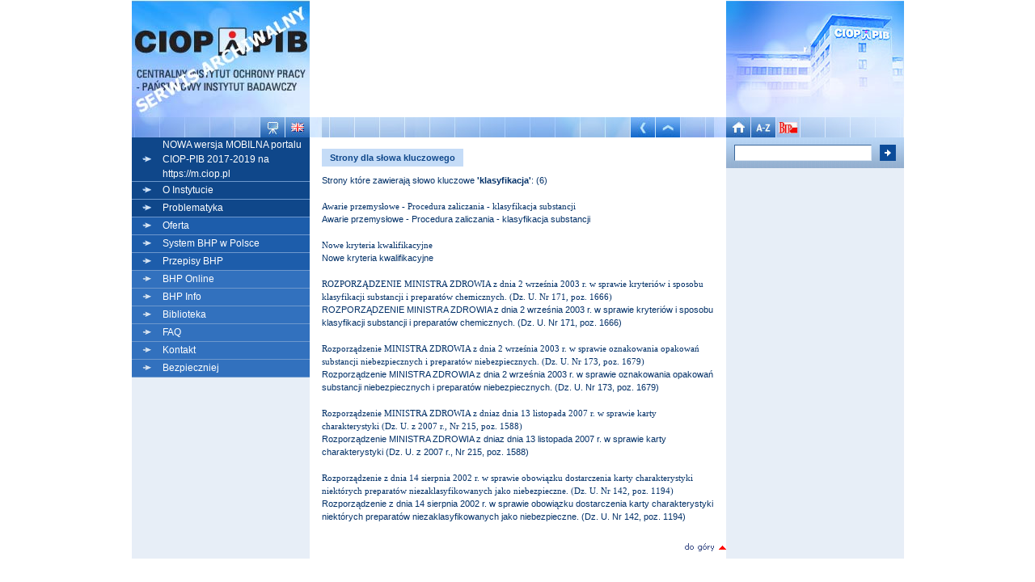

--- FILE ---
content_type: text/html; charset=iso-8859-2
request_url: http://archiwum.ciop.pl/827.html?slowo=klasyfikacja
body_size: 12840
content:
<HTML>
<HEAD>
<META HTTP-EQUIV=Content-type CONTENT='text/html; charset=iso-8859-2'>
<META NAME="keywords" CONTENT="strona, bhp">
<META NAME="description" CONTENT="Strony dla słowa kluczowego">
<meta name="verify-v1" content="At1pQMkjrIuQ5cDNDckDkKPf1rdWjz+B67yEA7TqpmU=" ><TITLE>Strony dla słowa kluczowego</TITLE>
<LINK REL="stylesheet" HREF="styl.css" TYPE="text/css">
<style type="text/css">@import "dodatki.css";</style>
<SCRIPT TYPE="text/javascript" LANGUAGE="JavaScript" SRC="skrypty/funkcje.js"></SCRIPT>
</HEAD>

	<script type="text/javascript" src="http://code.jquery.com/jquery-1.9.1.min.js"></script>
	<script type="text/javascript" src="https://raw.githubusercontent.com/Alex-D/Cookies-EU-banner/master/src/cookies-eu-banner.js"></script>	
    <style type="text/css">           
      #cookiesEU-box p { 	    
      	margin: 5px; 
      	padding: 5px;       	
      	background: whiteSmoke;
      	text-align: center;
      	font-size: 14px;
      	line-height: 1.25;
      	}      
      #cookiesEU-box div {
      	background: silver;		
      }
      #cookiesEU-text {
	    padding-right: 10px;
		
	  }
	  .rs_box div{
		padding-right: 5px !important;
	  }
    </style>
	<script type="text/javascript">
		jQuery(document).ready(function(){
			jQuery.fn.cookiesEU({ 
				text: '<p>Szanowny Użykowniku, jesteś obecnie w archiwalnej wersji serwisu internetowego CIOP-PIB (archiwum.ciop.pl), który nie jest już aktualizowany.<BR>W celu odnalezienia najbardziej aktualnych informacji, zapraszamy do przejścia na bieżącą wersję witryny internetowej CIOP-PIB dostępnej pod adresem <a href="http://www.ciop.pl"><b>www.ciop.pl</b></a></p>',				
				show_close: false,
				test: true,
				position:'top',
				close:		'',
				cookie_name: 'Komunikat1',
				box_class: 'rs_box'
				});
		});
	</script>
<body topmargin="0" leftmargin="0" rightmargin="0" marginwidth="0" marginheight="0">

<!-- nagłówek strony -->
<!-- koniec nagłówka strony -->



<table cellspacing="0" cellpadding="0" border="0" width="955" align="center">
<tr> <td valign="top" width="220" class="kolumny_boczne"><img src="obrazki/v3_logo_kol_1.jpg" width="220" height="145" border="0" alt="Logo CIOP" /><img src="obrazki/v3_kwadraty_pocz_kol_1.jpg" width="159" height="25" border="0" alt=" CIOP" /><a href='javascript://' onclick="mapa=window.open('mapa.asp?jezyk=1','mapa','resizable=1,height=350,width=350,left=550,top=5,scrollbars=1');mapa.scrollTo(0,0);mapa.focus();"><img src="obrazki/v3_mapa_serwisu.jpg" width="30" height="25" border="0" alt="Mapa serwisu" /></a><a href="778.html"><img src="obrazki/v3_en.jpg" width="31" height="25" border="0" alt=" English version" /></a> 
	<!-- menu -->
	<table cellspacing=0 cellpadding="0" border="0" width="220">
     	<tr>
     		<td width="38" height="22" align="center" valign="middle" class="menu1"><img src="obrazki/menu_glowne/strzalka_v2.gif" border="0"/></td>
     		<td width="182" valign="middle" class="menu1"><a href="https://m.ciop.pl" class="menugl">NOWA wersja MOBILNA portalu CIOP-PIB 2017-2019 na https://m.ciop.pl</a></td>

     	</tr>
     	<tr>
     		<td width="38" height="22" align="center" valign="middle" class="menu1"><img src="obrazki/menu_glowne/strzalka_v2.gif" border="0"/></td>
     		<td width="182" valign="middle" class="menu1"><a href="2.html" class="menugl">O Instytucie</a></td>

     	</tr>
     	<tr>
     		<td width="38" height="22" align="center" valign="middle" class="menu1"><img src="obrazki/menu_glowne/strzalka_v2.gif" border="0"/></td>
     		<td width="182" valign="middle" class="menu1"><a href="425.html" class="menugl">Problematyka</a></td>

     	</tr>
     	<tr>
     		<td width="38" height="22" align="center" valign="middle" class="menu2"><img src="obrazki/menu_glowne/strzalka_v2.gif" border="0"/></td>
     		<td width="182" valign="middle" class="menu2"><a href="247.html" class="menugl">Oferta</a></td>

     	</tr>
     	<tr>
     		<td width="38" height="22" align="center" valign="middle" class="menu2"><img src="obrazki/menu_glowne/strzalka_v2.gif" border="0"/></td>
     		<td width="182" valign="middle" class="menu2"><a href="15845.html" class="menugl">System BHP w Polsce</a></td>

     	</tr>
     	<tr>
     		<td width="38" height="22" align="center" valign="middle" class="menu2"><img src="obrazki/menu_glowne/strzalka_v2.gif" border="0"/></td>
     		<td width="182" valign="middle" class="menu2"><a href="https://www.ciop.pl/CIOPPortalWAR/appmanager/ciop/pl?_nfpb=true&_pageLabel=P203223601332862477814" class="menugl">Przepisy BHP</a></td>

     	</tr>
     	<tr>
     		<td width="38" height="22" align="center" valign="middle" class="menu3"><img src="obrazki/menu_glowne/strzalka_v2.gif" border="0"/></td>
     		<td width="182" valign="middle" class="menu3"><a href="7501.html" class="menugl">BHP Online</a></td>

     	</tr>
     	<tr>
     		<td width="38" height="22" align="center" valign="middle" class="menu3"><img src="obrazki/menu_glowne/strzalka_v2.gif" border="0"/></td>
     		<td width="182" valign="middle" class="menu3"><a href="10961.html" class="menugl">BHP Info</a></td>

     	</tr>
     	<tr>
     		<td width="38" height="22" align="center" valign="middle" class="menu3"><img src="obrazki/menu_glowne/strzalka_v2.gif" border="0"/></td>
     		<td width="182" valign="middle" class="menu3"><a href="395.html" class="menugl">Biblioteka</a></td>

     	</tr>
     	<tr>
     		<td width="38" height="22" align="center" valign="middle" class="menu3"><img src="obrazki/menu_glowne/strzalka_v2.gif" border="0"/></td>
     		<td width="182" valign="middle" class="menu3"><a href="547.html" class="menugl">FAQ</a></td>

     	</tr>
     	<tr>
     		<td width="38" height="22" align="center" valign="middle" class="menu3"><img src="obrazki/menu_glowne/strzalka_v2.gif" border="0"/></td>
     		<td width="182" valign="middle" class="menu3"><a href="122.html" class="menugl">Kontakt</a></td>

     	</tr>
     	<tr>
     		<td width="38" height="22" align="center" valign="middle" class="menu3"><img src="obrazki/menu_glowne/strzalka_v2.gif" border="0"/></td>
     		<td width="182" valign="middle" class="menu3"><a href="26001.html" class="menugl">Bezpieczniej</a></td>

     	</tr>
	</table>			
	<!-- koniec menu --><SPAN CLASS="zmien"></SPAN>
	</td>
	<!-- koniec kolumny 1 -->
	<td width="515" valign="top" class="srodkowa">	
	<!-- &#182;rodkowa kolumna -->
  
	<!-- tytuł działu -->
	<table cellspacing=0 cellpadding=0 border=0 width=515>
		<tr>
	        <td align="left" valign="top" width="515" height="145"><object classid="clsid:d27cdb6e-ae6d-11cf-96b8-444553540000" codebase="http://download.macromedia.com/pub/shockwave/cabs/flashswflash.cab#version=10,0,0,0" width="515" height="145" id="top-chemia" align="middle"><param name="allowScriptAccess" value="sameDomain"><param name="allowFullScreen" value="false"><param name="movie" value="/obrazki/flash/o_instytucie.swf"><param name="quality" value="high"><param name="bgcolor" value="#ffffff"><embed src="/obrazki/flash/o_instytucie.swf" quality="high" bgcolor="#ffffff" width="515" height="145" name="o_instytucie" align="middle" allowScriptAccess="sameDomain" allowFullScreen="false" type="application/x-shockwave-flash" pluginspage="http://www.adobe.com/go/getflashplayer"></object>
        </td>
	   </tr>
        <tr>
        <td align="left" valign="top" width="515" height="25"><img src="obrazki/v3_kwadraty_do_nawigatora.jpg" width="397" height="25" border="0" alt="CIOP" /><a href="javascript:history.back()" alt="Wstecz" /><img src="obrazki/v3_wstecz.jpg" width="31" height="25" border="0" alt="Wstecz" /></a><a href="1.html" alt="O poziom wyżej" /><img src="obrazki/v3_poziom_wyzej.jpg" width="30" height="25" border="0" alt="Poziom wyżej" /></a><img src="obrazki/v3_kwadraty_do_nawigatora_cd.jpg" width="57" height="25" border="0" alt="CIOP" />
</td>
        </tr>
	</table>
	<!-- koniec tytułu działu -->

<!-- początek tabeli dzielącej środkową część na marginesy i część z treścią-->
<table cellspacing=0 cellpadding=0 border=0 width=515 align=center>
<tr>
<td width="15"></td>
<td  align="left" valign="top" width="485">

	<!-- podmenu -->
	<table cellspacing=0 cellpadding=0 border=0 width=485 align=center>
	<tr>
	<td  align="left" valign="top" width="485">
  
		</td>
        </tr>
	<tr>
	      <td width="485" height="5"></td>
	   </tr>
	</table>
	<!-- koniec podmenu -->

        <!-- tutul strony -->
	<table cellspacing=0 cellpadding=0 border=0 width=485>
	<tr>
	<td width="485">
          <p class="v3_niebieski" align="justify">
	  <span class="v3_naglowek">Strony dla słowa kluczowego</span><SPAN CLASS="zmien"></SPAN>
   <SPAN CLASS="zmien"></SPAN></p>
	</td>
        </tr>	
        </table>
        <!-- koniec tutulu strony -->
  
<P CLASS="niebieski">Strony które zawierają słowo kluczowe <B>'klasyfikacja'</B>: (6)<BR><BR>
  <A HREF="21084.html" CLASS="podkreslony">Awarie przemysłowe - Procedura zaliczania - klasyfikacja substancji</A><BR>Awarie przemysłowe - Procedura zaliczania - klasyfikacja substancji<BR><BR><A HREF="26204.html" CLASS="podkreslony">Nowe kryteria kwalifikacyjne</A><BR>Nowe kryteria kwalifikacyjne<BR><BR><A HREF="8421.html" CLASS="podkreslony">ROZPORZĄDZENIE MINISTRA ZDROWIA z dnia 2 września 2003 r. w sprawie kryteriów i sposobu klasyfikacji substancji i preparatów chemicznych. (Dz. U. Nr 171, poz. 1666)</A><BR>ROZPORZĄDZENIE MINISTRA ZDROWIA z dnia 2 września 2003 r. w sprawie kryteriów i sposobu klasyfikacji substancji i preparatów chemicznych. (Dz. U. Nr 171, poz. 1666)<BR><BR><A HREF="8461.html" CLASS="podkreslony">Rozporządzenie MINISTRA ZDROWIA z dnia 2 września 2003 r. w sprawie oznakowania opakowań substancji niebezpiecznych i preparatów niebezpiecznych. (Dz. U. Nr 173, poz. 1679)</A><BR>Rozporządzenie MINISTRA ZDROWIA z dnia 2 września 2003 r. w sprawie oznakowania opakowań substancji niebezpiecznych i preparatów niebezpiecznych. (Dz. U. Nr 173, poz. 1679)<BR><BR><A HREF="3854.html" CLASS="podkreslony">Rozporządzenie MINISTRA ZDROWIA z dniaz dnia 13 listopada 2007 r. w sprawie karty charakterystyki  (Dz. U. z 2007 r., Nr 215, poz. 1588)</A><BR>Rozporządzenie MINISTRA ZDROWIA z dniaz dnia 13 listopada 2007 r. w sprawie karty charakterystyki  (Dz. U. z 2007 r., Nr 215, poz. 1588)<BR><BR><A HREF="4289.html" CLASS="podkreslony">Rozporządzenie z dnia 14 sierpnia 2002 r. w sprawie obowiązku dostarczenia karty charakterystyki niektórych preparatów niezaklasyfikowanych jako niebezpieczne. (Dz. U. Nr 142, poz. 1194)</A><BR>Rozporządzenie z dnia 14 sierpnia 2002 r. w sprawie obowiązku dostarczenia karty charakterystyki niektórych preparatów niezaklasyfikowanych jako niebezpieczne. (Dz. U. Nr 142, poz. 1194)<BR><BR>
</P>
  
		
	
	<!-- koniec środkowej kolumny -->
	</td>
        <td width="15"></td>
</tr>
</table>
	<p align="right"><A HREF="javascript:window.scrollTo(0,0);"><IMG SRC="/obrazki/do_gory.gif" WIDTH="53" HEIGHT="14" BORDER="0" ALT="Na górę strony"></A></p>
</td>
	<!-- kolumna 3 -->
	<td width="220" valign="top" class="kolumny_boczne">
	
	<!-- zdjecie instytutu -->
	<table cellspacing="0" cellpadding="0" border="0" width="220">
   	<tr><td valign="top"><img src="obrazki/v3_instytut.jpg" width="220" height="145" border="0" alt="Siedziba instytutu" /><BR><a href="1.html"><img src="obrazki/v3_home.jpg" width="31" height="25" border="0" alt="Strona główna" /></a><a href="751.html"><img src="obrazki/v3_a_z.jpg" width="30" height="25" border="0" alt="Indeks słów" /></a><a href="http://bip.ciop.pl"><img src="obrazki/v3_ikonka_bip_pocz_kol_3.jpg" width="30" height="25" border="0" alt="Strona BIP" /></a><img src="obrazki/v3_kwadraty_pocz_kol_3.jpg" width="128" height="25" border="0" alt="CIOP" /></td>
	   </tr>
	</table>
	<!-- zdjecie instytutu - koniec-->
<!-- wyszukiwarka -->
	<form action="749.html" method="post">
	<table cellspacing="0" cellpadding="0" border="0" width="220" height="38" class="v3_tlo_wyszukiwarki">
	   <tr>
		   <td valign="top" width="10" height="38"></td>
	   	<td valign="middle" width="170" valign="middle"><input type="text" name="fraza_wys" value="" class="wyszukiwarka" size="16"></td>
	   	<td valign="top" width="10"></td>
			<td valign="middle" width="20" valign="bottom"><input type="image" src="obrazki/przycisk_v2.gif" width="20" height="20" border="0" alt="Szukaj"></td>
			<td valign="top" width="10"></td>
	   </tr>
	</table>
	</form>
	<!-- wyszukiwarka - koniec -->
<!-- poczatek skrotow-->
<table cellspacing=0 cellpadding=0 width="220" border=0 align="center" ><tr><td height="11"></td></tr></table><!-- koniec skrotow--><SPAN CLASS="zmien"></SPAN>
		</td>
	</tr>
	</table>
  <!-- koniec kolumny 3 -->
  

--- FILE ---
content_type: text/css
request_url: http://archiwum.ciop.pl/styl.css
body_size: 20553
content:


body {

	margin: 0px;

	background-color: #FFFFFF;

  font-family: Verdana, Arial, Helvetica;

	font-size: 11px;

	color: #111E60;

	line-height: 160%;

	scrollbar-face-color: white; 

   scrollbar-shadow-color: #808CC0;

   scrollbar-highlight-color: #808CC0;

   scrollbar-3dlight-color: #F0F4FF;

   scrollbar-darkshadow-color: #005C2E; 

   scrollbar-track-color: #C0C4E0; 

   scrollbar-arrow-color: #808CC0;

   background-repeat: repeat-x;

   background-color: #FFFFFF;

}



body.iprotect {

	margin: 0px;

	background-color: #FFFFFF;

	background-image: url("");

   font-family: Verdana, Arial, Helvetica;

	font-size: 11px;

	color: #111E60;

	line-height: 160%;

	scrollbar-face-color: white; 

   scrollbar-shadow-color: #808CC0;

   scrollbar-highlight-color: #808CC0;

   scrollbar-3dlight-color: #F0F4FF;

   scrollbar-darkshadow-color: #005C2E; 

   scrollbar-track-color: #C0C4E0; 

   scrollbar-arrow-color: #808CC0;

   background-repeat: repeat-x;

   background-color: #FFFFFF;

}



p	{	

	font-family: Verdana, Arial, Helvetica;

	font-size: 11px;

	color: #033168;

	line-height: 150%;

	margin-top: 0px;

	margin-left: 0px;

	margin-right: 0px;

	margin-bottom: 7px;

}

.v3_wiadomosc_tyg	{	
	font-family: Verdana, Arial, Helvetica;
	font-size: 11px;
	color: #FFFFFF;
	line-height: 150%;
	margin-top: 0px;
	margin-left: 0px;
	margin-right: 0px;
	margin-bottom: 0px;
	padding-top: 4px;
	padding-left: 17px;
	padding-right: 0px;
	padding-bottom: 4px;
	background-color: #0564ad;
}

.v3_naglowek	{	
	font-family: Verdana, Arial, Helvetica;
	font-size: 11px;
	font-weight: bold;
	color: #0f478a;
	line-height: 150%;
	margin-top: 14px;
	margin-left: 0px;
	margin-right: 0px;
	margin-bottom: 14px;
	padding-top: 5px;
	padding-left: 10px;
	padding-right: 10px;
	padding-bottom: 5px;
	background-color: #c5dcf7;
}

.ergo	{	

	font-family: Verdana, Arial, Helvetica;

	font-size: 12px;

	color: #033168;

	text-align: justify;

	line-height: 170%;

	margin-top: 0px;

	margin-left: 0px;

	margin-right: 0px;

	margin-bottom: 0px;

	padding-top: 0px;

	padding-left: 0px;

	padding-right: 0px;

	padding-bottom: 0px;

}



.lab	{	

	font-family: Verdana, Arial, Helvetica;

	font-size: 11px;

	color: #033168;

	text-align: justify;

	font-style: italic;

	line-height: 150%;

}



h1	{	

	font-family: Verdana, Arial, Helvetica;

	font-size: 14px;

	color: #033168;

	font-weight: bold;

	line-height: 150%;

	margin-top: 0px;

	margin-left: 0px;

	margin-right: 0px;

	margin-bottom: 20px;

}



.txt_ikonki	{	

	font-family: Verdana, Arial, Helvetica;

	font-size: 11px;

	color: #033168;

	line-height: 125%;

	margin-top: 8px;

	margin-left: 0px;

	margin-right: 10px;

	margin-bottom: 5px;

	padding-top: 8px;

	padding-left: 0px;

	padding-right: 10px;

	padding-bottom: 5px;

}

.txt_ikonki_szare	{	

	font-family: Verdana, Arial, Helvetica;

	font-size: 11px;

	color: #696969 ;

	line-height: 125%;

	margin-top: 8px;

	margin-left: 0px;

	margin-right: 10px;

	margin-bottom: 5px;

	padding-top: 8px;

	padding-left: 0px;

	padding-right: 10px;

	padding-bottom: 5px;

}

.txt_ikonki1	{	

	font-family: Verdana, Arial, Helvetica;

	font-size: 11px;

	color: #033168;

	line-height: 125%;

	margin-top: 2px;

	margin-left: 0px;

	margin-right: 5px;

	margin-bottom: 5px;

	padding-top: 2px;

	padding-left: 0px;

	padding-right: 5px;

	padding-bottom: 5px;

}

.txt_ikonki1_szare	{	

	font-family: Verdana, Arial, Helvetica;

	font-size: 11px;

	color: #696969;

	line-height: 125%;

	margin-top: 2px;

	margin-left: 0px;

	margin-right: 5px;

	margin-bottom: 5px;

	padding-top: 2px;

	padding-left: 0px;

	padding-right: 5px;

	padding-bottom: 5px;

}

.tytul	{	

	font-family: Verdana, Arial, Helvetica;

	font-size: 12px;

	color: #033168;

	font-weight: bold;

	line-height: 150%;

	margin-top: 8px;

	margin-left: 0px;

	margin-right: 0px;

	margin-bottom: 0px;

}



.autor	{	

	font-family: Verdana, Arial, Helvetica;

	font-size: 11px;

	color: #033168;

	font-style: italic;

	line-height: 150%;

	margin-top: 0px;

	margin-left: 0px;

	margin-right: 0px;

	margin-bottom: 15px;

}



.data	{	

	font-family: Verdana, Arial, Helvetica;

	font-size: 10px;

	color: #033168;

	margin-top: 0px;

	margin-left: 0px;

	margin-right: 0px;

	margin-bottom: 0px;

}



.wiadomosc {	

	font-family: Verdana, Arial, Helvetica;

	font-size: 11px;

	color: #033168;

	line-height: 160%;

} 



.dodaj	{	

	font-family: Verdana, Arial, Helvetica;

	font-size: 11px;

	color: #033168;

	font-weight: bold;

}



.tab_koszyk {

	font-family: Verdana, Arial, Helvetica;

	font-size: 11px;

	color: #033168;

	line-height: 150%;

  	border-top: 1px dotted #1A59A6;

	border-right: 1px dotted #1A59A6;

	border-bottom: 1px dotted #1A59A6;

	border-left: 1px dotted #1A59A6;

	border-collapse: collapse;



}



.suma {

	font-family: Verdana, Arial, Helvetica;

	font-size: 11px;

	color: #033168;

	line-height: 150%;

	text-align: right;

	font-weight: bold;

}



.wynik {

	font-family: Verdana, Arial, Helvetica;

	font-size: 11px;

	color: #033168;

	line-height: 150%;

	text-align: center;

  	border-top: 1px dotted #1A59A6;

	border-right: 1px dotted #1A59A6;

	border-bottom: 1px dotted #1A59A6;

	border-left: 1px dotted #1A59A6;

	border-collapse: collapse;

	background-color: #E8EFF8;

}



th {

	font-family: Verdana, Arial, Helvetica;

	font-size: 11px;

	font-weight: bold;

	color: #033168;

	line-height: 150%;

	text-align: center;

	border-collapse: collapse;

	background-color: #E8EFF8;

}



.linia	{

	background-color: #FFFFFF;

}



.kolumny_boczne	{

	background-color: #E7EEF7;

}

.kolumny_boczne_szare	{

	background-color: #ededed ;

}

.kolumny_boczne_zielone	{

	background-color: #E5fac1;

}

.kolumny_boczne_zielone_pdp	{

	background-color: #99cc00;

}

.kolumny_boczne_czerwone	{

	background-color: #FFE1E1;

}

.kolumny_boczne_zolte	{

	background-color: #FFD41C;

}



.nag_aktualnosci {

	background-color: #DCE7F4;

}



.nag_aktualnosci_szare {

	background-color: #ededed ;

}



.tlo_wiadomosci	{

	background-color: #F2F6FB;

	background-image: url("obrazki/tlo_wiadomosc.jpg");

	background-repeat: repeat-x;

}

.v3_tlo_wiadomosci	{
	background-color: #cce1f9;
}

.tlo_stopki	{

	background-color: #000000;

}



.tlo_koszyk	{

	background-color: #D7E1EF;

}



.wyszukiwarkaP {	

	font-family: Verdana, Arial, Helvetica;

	font-size: 11px;

	font-weight: bold;

	color: #111E60;

	line-height: 110%;

}



.conowego {	

	font-family: Verdana, Arial, Helvetica;

	font-size: 11px;

	color: #111E60;

	line-height: 120%;

	padding-top: 10px;

}



.podmenu {	

	font-family: Verdana, Arial, Helvetica;

	font-size: 11px;

	color: #111E60;

} 

.podmenu_szare {	

	font-family: Verdana, Arial, Helvetica;

	font-size: 11px;

	color: #696969;

} 



.przepisy {	

	font-family: Verdana, Arial, Helvetica;

	font-size: 10px;

	color: #111E60;

	line-height: 100%;



} 



.aktualnosci {	

	font-family: Verdana, Arial, Helvetica;

	font-size: 10px;

	color: #111E60;

	line-height: 130%;

} 



.tyt_wiadomosci {	

	font-family: Verdana, Arial, Helvetica;

	font-weight: bold;

	font-size: 12px;

	color: #111E60;	

}



.data {	

	font-family: Verdana, Arial, Helvetica;

	font-weight: normal;

	font-size: 10px;

	margin-bottom: 5px;

	color: #111E60;

}  



.wiecej {	

	font-family: Verdana, Arial, Helvetica;

	font-weight: normal;

	font-size: 10px;

	color: #111E60;

	text-align: right;

	padding-left: 425px;

} 



.szary {	

	font-family: Verdana, Arial, Helvetica;

	font-size: 11px;

	color: #999999;

	line-height: 130%;

} 

.czerwony {	

	font-family: Verdana, Arial, Helvetica;

	font-size: 11px;

	color: #FF0000;

	line-height: 130%;

}

.zielony {	

	font-family: Verdana, Arial, Helvetica;

	font-size: 11px;

	color: #009900;

	line-height: 130%;

} 



.niebieskiMaly {	

	font-family: Verdana, Arial, Helvetica;

	font-size: 10px;

	color: #111E60;

	line-height: 130%;

} 



.niebieskiMaly100 {	

	font-family: Verdana, Arial, Helvetica;

	font-size: 9px;

	color: #404C88;

} 



.niebieskiDuzy {	

	font-family: Verdana, Arial, Helvetica;

	font-size: 12px;

	color: #404C88;

	line-height: 150%;

} 



.niebieskiWielki {	

	font-family: Verdana, Arial, Helvetica;

	font-size: 16px;

	color: #404C88;

	line-height: 130%;

} 



.niebieski_szare {	

	font-family: Verdana, Arial, Helvetica;

	font-size: 11px;

	color: #696969;

	line-height: 150%;



} 

.niebieskiMaly_szare {	

	font-family: Verdana, Arial, Helvetica;

	font-size: 10px;

	color: #696969;

	line-height: 130%;

} 

.niebieskiDuzy_szare {	

	font-family: Verdana, Arial, Helvetica;

	font-size: 12px;

	color: #696969;

	line-height: 150%;

} 

.niebieski {	

	font-family: Verdana, Arial, Helvetica;

	font-size: 11px;

	color: #033168;

	line-height: 150%;



}

.v3_niebieski {	
	font-family: Verdana, Arial, Helvetica;
	font-size: 11px;
	color: #033168;
	line-height: 150%;
	margin-top: 12px;
	margin-left: 0px;
	margin-right: 0px;
	margin-bottom: 12px;
}





.misja {	

	font-family: Verdana, Arial, Helvetica;

	font-size: 11px;

	color: #111E60;

	line-height: 160%;

} 



.wiadomosc_tyg {	

	font-family: Verdana, Arial, Helvetica;

	font-size: 11px;

	color: #111E60;

	line-height: 160%;

	padding-top: 0px;

} 



.zmien {	

	font-family: Verdana, Arial, Helvetica;

	font-size: 10px;

	color: #404C88;

  	background-color: yellow;

	line-height: 130%;

} 



.menu1 {	

	font-family: Verdana, Arial, Helvetica;

	font-size: 12px;

	color: #FFFFFF;

	border-bottom: 1px solid #6D98CD;

	background-color: #0F478A;

} 



.menu2 {	

	font-family: Verdana, Arial, Helvetica;

	font-size: 12px;

	color: #FFFFFF;

	border-bottom: 1px solid #6D98CD;

	background-color: #1D5DAB;

} 



.menu3 {	

	font-family: Verdana, Arial, Helvetica;

	font-size: 12px;

	color: #FFFFFF;

	border-bottom: 1px solid #6D98CD;

	background-color: #3271BE;

}

.menu3_hc {	

	font-family: Verdana, Arial, Helvetica;

	font-size: 12px;

	color: #FFFFFF;

	background-color: #3271BE;

}


.menu1_szare {	

	font-family: Verdana, Arial, Helvetica;

	font-size: 12px;

	color: #FFFFFF;

	border-bottom: 1px solid #FFFFFF;

	background-color: #696969;

} 



.menu2_szare {	

	font-family: Verdana, Arial, Helvetica;

	font-size: 12px;

	color: #FFFFFF;

	border-bottom: 1px solid #FFFFFF;

	background-color: #9d9d9d;

} 



.menu3_szare {	

	font-family: Verdana, Arial, Helvetica;

	font-size: 12px;

	color: #FFFFFF;

	border-bottom: 1px solid #FFFFFF;

	background-color: #b9b9b9;

}



 

.menu1_zielone {	

	font-family: Verdana, Arial, Helvetica;

	font-size: 12px;

	color: #FFFFFF;

	border-bottom: 1px solid #FFFFFF;

	background-color: #0c7704;

} 



.menu2_zielone {	

	font-family: Verdana, Arial, Helvetica;

	font-size: 12px;

	color: #FFFFFF;

	border-bottom: 1px solid #FFFFFF;

	background-color: #0e8a04;

} 



.menu3_zielone {	

	font-family: Verdana, Arial, Helvetica;

	font-size: 12px;

	color: #FFFFFF;

	border-bottom: 1px solid #FFFFFF;

	background-color: #0f9d04;

}



.menu1_zielone_pdp {	

	font-family: Verdana, Arial, Helvetica;

	font-size: 12px;

	color: #FFFFFF;

	border-bottom: 1px solid #FFFFFF;

	background-color: #99cc00;

}

 

.menu1_czerwone {	

	font-family: Verdana, Arial, Helvetica;

	font-size: 12px;

	color: #FFFFFF;

	border-bottom: 1px solid #FFFFFF;

	background-color: #FF0D0D;

} 



.menu2_czerwone {	

	font-family: Verdana, Arial, Helvetica;

	font-size: 12px;

	color: #FFFFFF;

	border-bottom: 1px solid #FFFFFF;

	background-color: #FF6C6C;

} 



.menu1_zolte {	

	font-family: Verdana, Arial, Helvetica;

	font-size: 12px;

	color: #FFFFFF;

	border-bottom: 1px solid #FFFFFF;

	background-color: #FFD41C;

} 



.menu2_zolte {	

	font-family: Verdana, Arial, Helvetica;

	font-size: 12px;

	color: #FFFFFF;

	border-bottom: 1px solid #FFFFFF;

	background-color: #ffd46f;

} 



.menu3_zolte {	

	font-family: Verdana, Arial, Helvetica;

	font-size: 12px;

	color: #FFFFFF;

	border-bottom: 1px solid #FFFFFF;

	background-color: #FFB114;

}



.tlo_wyszukiwarki {	

	font-family: Verdana, Arial, Helvetica;

	font-size: 12px;

	color: #FFFFFF;

	border-left: 1px solid #E6EEF9;

	border-right: 1px solid #E6EEF9;

	border-bottom: 1px solid #FFFFFF;

	background-color: #A4C1E9;

} 

.v3_tlo_wyszukiwarki {	
	background-image: url("obrazki/v3_tlo_wyszukiwarki.jpg");
	background-repeat: repeat-x;
	background-color: #A4C1E9;
}

.srodkowa {	

	background-color: #FFFFFF;

}



.podpisy {	

	font-family: Verdana, Arial, Helvetica;

	font-size: 11px;

	color: #111E60;

	

}



.menuBIP {	

	font-family: Verdana, Arial, Helvetica;

	font-size: 10px;

	color: #404C88;

} 



.stopka {	

	font-family: Verdana, Arial, Helvetica;

	font-size: 10px;

	color: #56759A;

	line-height: 130%;

	margin-top: 5px;

	margin-left: 0px;

	margin-right: 0px;

	margin-bottom: 0px;

} 

.stopka_szara{	

	font-family: Verdana, Arial, Helvetica;

	font-size: 10px;

	color: gray;

	line-height: 130%;

	margin-top: 5px;

	margin-left: 0px;

	margin-right: 0px;

	margin-bottom: 0px;

} 
.stopka2_szara {	

	font-family: Verdana, Arial, Helvetica;

	font-size: 9px;

	color: gray;

	line-height: 130%;

	margin-top: 3px;

	margin-left: 0px;

	margin-right: 0px;

	margin-bottom: 7px;

} 
.stopka2 {	

	font-family: Verdana, Arial, Helvetica;

	font-size: 9px;

	color: #033168;

	line-height: 130%;

	margin-top: 3px;

	margin-left: 0px;

	margin-right: 0px;

	margin-bottom: 7px;

} 

.przypis {	

	font-family: Verdana, Arial, Helvetica;

	font-size: 10px;

	color: #111E60;

	line-height: 130%;

	padding-left: 8px;

} 



.wyszukiwarka {

	font-family: Verdana, Arial, Helvetica;

	font-size: 11px;

	color: black;

	width: 170px;

	height: 20px;

	padding-left: 5px;

	padding-top: 2px;

	border-left: 1px solid #3A669A;

	border-right: 1px solid #DBE6F2;

	border-top: 1px solid #3A669A; 

	border-bottom: 1px solid #DBE6F2;

}



.ilosc {

	font-family: Verdana, Arial, Helvetica;

	font-size: 11px;

	color: black;

	width: 50px;

	height: 20px;

	padding-left: 5px;

	padding-top: 2px;

	border-left: 1px solid #3A669A;

	border-right: 1px solid #DBE6F2;

	border-top: 1px solid #3A669A; 

	border-bottom: 1px solid #DBE6F2;

}



.formu {

	font-family: Verdana, Arial, Helvetica;

	font-size: 11px;

	color: black;

	width: 170px;

	height: 20px;

	padding-left: 5px;

	padding-top: 2px;

	border-left: 1px solid #3A669A;

	border-right: 1px solid #DBE6F2;

	border-top: 1px solid #3A669A; 

	border-bottom: 1px solid #DBE6F2;

	background-color: #ECF2F8;

	margin-bottom: 8px;

}



.formu2	{	

	font-family: Verdana, Arial, Helvetica;

	font-size: 11px;

	color: #033168;

	line-height: 150%;

	font-weight: bold;

	margin-top: 0px;

	margin-left: 0px;

	margin-right: 0px;

	margin-bottom: 7px;

}



.formu3 {

	font-family: Verdana, Arial, Helvetica;

	font-size: 11px;

	color: black;

	width: 360px;

	height: 20px;

	padding-left: 5px;

	padding-top: 2px;

	border-left: 1px solid #3A669A;

	border-right: 1px solid #DBE6F2;

	border-top: 1px solid #3A669A; 

	border-bottom: 1px solid #DBE6F2;

	background-color: #ECF2F8;

	margin-bottom: 8px;

}

.tlo_listy_szare {

	border-top: 1px solid #FFFFFF; 

	background-color: #ededed;

}

.tlo_listy {

	border-top: 1px solid #FFFFFF; 

	background-color: #D7E1EF;

} 



.tlo_listy2 {

	border-top: 1px solid #FFFFFF; 

	border-bottom: 1px solid #FFFFFF;

	background-color: #D7E1EF;

}



.naglowek {	

	font-family: Verdana, Arial, Helvetica;

	font-size: 13px;

	font-weight: bold;

	color: #404C88;

} 



.naglowek_szare {	

	font-family: Verdana, Arial, Helvetica;

	font-size: 13px;

	font-weight: bold;

	color: #696969;

} 



.dymek {

	margin:10px;

	border:1px dotted RoyalBlue;

	padding:5px;

	left:240px; top:5px; width:300px; z-index:1000;

	position:absolute; display:none; 

	font-family:Verdana,Arial,Helvetica;

	font-style:normal;

	font-size:10px;

	color:#111E60;

	background-color:#dee7f7;

 }

 

.dymek_c {

 	margin:10px;

	border:1px dotted RoyalBlue;

	padding:5px;

	left:240px; top:5px; width:300px; z-index:1000;

	position:absolute; display:none; 

	font-family:Verdana,Arial,Helvetica;

	font-style:normal;

	font-size:10px;

	color:#111E60;

	background-color:#CDCDBC;

 }

 

.select_inny	{

	font-family: Verdana, Arial, Helvetica;

	font-size: 10px;

	color: #111E60;

	width: 200px;

	height: 20px;

	margin-top: 5px;

	margin-bottom: 12px;

}



.wyslij	{

	font-size: 11px;

	color: #FFFFFF;

	font-weight: bold;

	width: 70px;

	height: 20px;

	margin-top: 10px;

	margin-left: 0px;

	border: 0px solid #0B4B99;

	background-color: #0B4B99;

}

 

ul {

	margin-top: 0px;

	margin-bottom: 0px;

}



ul.pudelko {

	margin-top: 5px;

	margin-bottom: 8px;

}



li {

	font-size: 11px;

	color: #033168;

	line-height: 150%;

	margin-top: 5px;

	margin-left: 0px;

	margin-right: 0px;

	margin-bottom: 0px;

}



form {

	margin: 0px;

}



a {

	color: #033168;

	text-decoration: none;

	line-height: 150%;

	margin-top: 0px;

	margin-left: 0px;

	margin-right: 0px;

	margin-bottom: 0px;

}



.onyx {

	margin-top: 0px;

	margin-left: 0px;

	margin-right: 0px;

	margin-bottom: 0px;

}



a.wiadomosc {

	color: #FF1000;

	text-decoration: underline;

	font-weight: bold;

}



a.podmenu:hover {

	background-color: #eef0f6;

}



a.podkreslony {

	color: #404C88;

	text-decoration: underline;

}



.subskrybcja {

	font-family: Verdana, Arial, Helvetica;

	font-size: 10px;

	color: #404C88;

	width: 122px;

	height: 16px;

}



.niebieska {

	background-color: #F6F7FB;

	border: 0px solid #A7B2D8;

}



.c_niebieska {

	background-color: #EAECF4;

	border: 0px solid #A7B2D8;

}



.biala {

	background-color: white;

}





.txt {font-family: Verdana; font-size: 11px; color: #000000;}

.txtm {font-family: Verdana; font-size: 10px; color: #595858;}

.tytnews{font-family: Verdana; font-size: 11px; color: #000000; font-weight : bold;}

.wyszukiwarka1 {font-family: Verdana, Arial, Helvetica; font-size: 10px; color: black; width: 122px; height: 15px; border: 1px solid #767676; }

.nag {font-family: Verdana; font-size: 12px; color: #000000; font-weight : bold;}





a:link {

	font-family: Verdana; 

	text-decoration: none; 

	color: #033168; 

	font-size: 11px;

}



a:visited {

	font-family: Verdana; 

	text-decoration: none; 

	color: #4E6E95; 

	font-size: 11px;

}



a:active {

	font-family: Verdana;

	text-decoration: none; 

	color: #033168; 

	font-size: 11px; 

	

}



a:hover {

	font-family: Verdana; 

	text-decoration: underline; 

	color: #033168;

	font-size: 11px; 

}

a.txt_ikonki_szare:link	{color: gray;}
a.txt_ikonki_szare:hover	{color: gray;}
a.txt_ikonki_szare:visited	{color: gray;}

a.niebieski_szare:link	{color: gray;}
a.niebieski_szare:hover	{color: gray;}
a.niebieski_szare:visited	{color: gray;}

a.pod:link {font-family :Verdana; text-decoration: none; color: #000000; font-size : 11px; }

a.pod:visited {font-family :Verdana; text-decoration: none; color: #000000; font-size : 11px; }

a.pod:active {font-family :Verdana; text-decoration: none; color: #000000; font-size : 11px; text-decoration: underline; }

a.pod:hover {font-family :Verdana; text-decoration: none; color: #000000; font-size : 11px; text-decoration: underline;}



a.menuw:hover {font-weight : bold;}



a.zobacz:link {

	font-family: Verdana, Arial, Helvetica;

	font-size: 10px;

	font-weight: bold;

	text-decoration: underline;

	color: #111E60;

}



a.menugl:link {	

	font-family: Verdana, Arial, Helvetica;

	font-size: 12px;

	color: #FFFFFF;

	text-decoration: none;

} 

a.menugl:visited {	

	font-family: Verdana, Arial, Helvetica;

	font-size: 12px;

	color: #C7D3E2;

	text-decoration: none;

}

a.menugl:active {	

	font-family: Verdana, Arial, Helvetica;

	font-size: 12px;

	color: #FFFFFF;

	text-decoration: underline;

}

a.menugl:hover {	

	font-family: Verdana, Arial, Helvetica;

	font-size: 12px;

	color: #FFFFFF;

	text-decoration: underline;

}



a.menugl_ec10:link {	

	font-family: Verdana, Arial, Helvetica;

	font-size: 13px;

	color: #004B8A;

	text-decoration: none;

} 

a.menugl_ec10:visited {	

	font-family: Verdana, Arial, Helvetica;

	font-size: 13px;

	color: #4848FF;

	text-decoration: none;

}

a.menugl_ec10:active {	

	font-family: Verdana, Arial, Helvetica;

	font-size: 13px;

	color: #FFFFFF;

	text-decoration: underline;

}

a.menugl_ec10:hover {	

	font-family: Verdana, Arial, Helvetica;

	font-size: 13px;

	color: #0099FF;

	text-decoration: underline;

}


--- FILE ---
content_type: text/css
request_url: http://archiwum.ciop.pl/dodatki.css
body_size: 533
content:
<style type="text/css">

<!--

.niebieskiDuzy {	
	line-height: 130%;
} 

.niebieskiMaly {	
	line-height: 130%;
} 

li {
	margin-left: -10px;
}

img.lewy {
	margin-top: 5px;
	margin-right: 5px;
	margin-left: 10px;
	margin-bottom: -5px;
}

img.lewy1 {
	margin-top: 5px;
	margin-right: 5px;
	margin-left: 5px;
	margin-bottom: -5px;
}

img.prawy {
	margin-top: 5px;
	margin-left: 5px;
	margin-right: 10px;
	margin-bottom: -5px;
}

img.centrum {
	margin-bottom: 20px;
}

input.subskrybcja {
	border: 1px solid #404C88; 
}

-->

</style>

